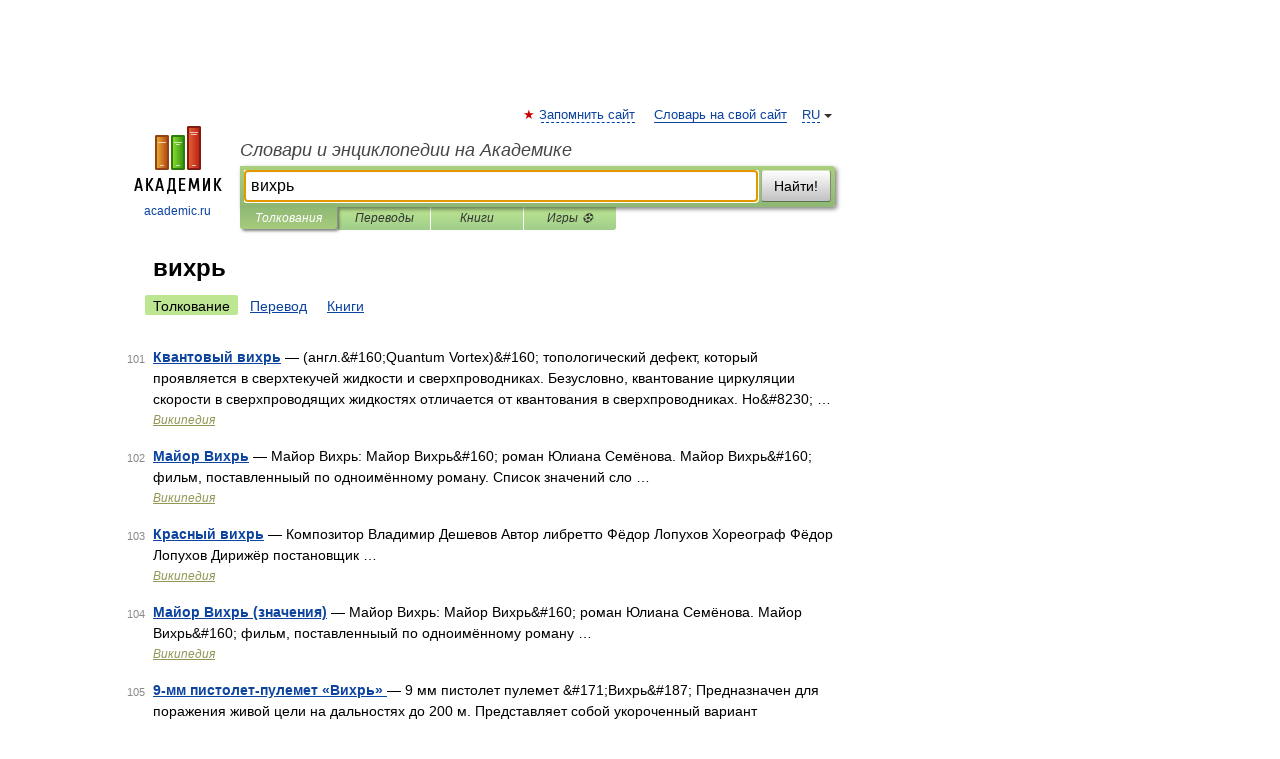

--- FILE ---
content_type: application/javascript; charset=utf-8
request_url: https://fundingchoicesmessages.google.com/f/AGSKWxVp7KRTYrJm51UCJEB1kz28RMEo16odnPfymNJiHFOikjKAKDn_EL79xw3Kt5ClRXyHzDQNcYYsDvEf0ci3uCALz0lVotx3Qj2sytu3H8ePeoLpEp2j9smJ88zSlypaacPx7WOQgKow5lCnkv_PuovR5AUv8C3rIBZGoNKWAkG-Wszf8VEd0B3oUW57/_/resources/ads_/tfs-ad./advert1.-adsense2./advert.
body_size: -1289
content:
window['df828e36-58c9-44aa-acd2-d49939790d0c'] = true;